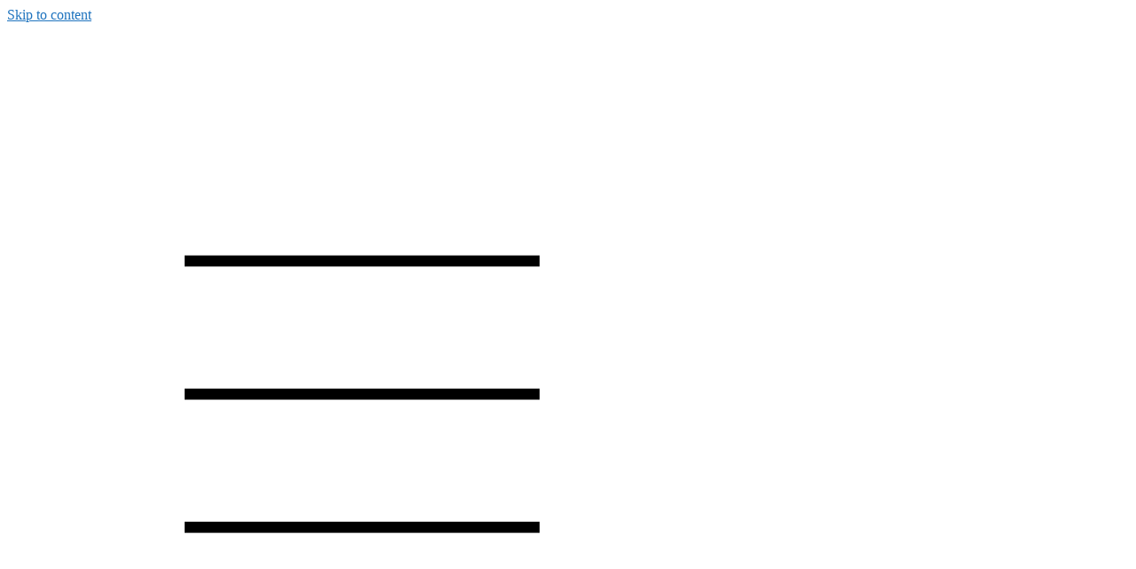

--- FILE ---
content_type: text/html; charset=UTF-8
request_url: https://businessobserver.pk/tag/fauji-fertilizer-company-limited/
body_size: 14595
content:
<!DOCTYPE html>
<html lang="en-US">
<head>
	<meta charset="UTF-8">
	<title>Fauji Fertilizer Company Limited &#8211; Business Observer</title>
<meta name='robots' content='max-image-preview:large' />
	<style>img:is([sizes="auto" i], [sizes^="auto," i]) { contain-intrinsic-size: 3000px 1500px }</style>
	<meta name="viewport" content="width=device-width, initial-scale=1"><link rel="alternate" type="application/rss+xml" title="Business Observer &raquo; Feed" href="https://businessobserver.pk/feed/" />
<link rel="alternate" type="application/rss+xml" title="Business Observer &raquo; Comments Feed" href="https://businessobserver.pk/comments/feed/" />
<link rel="alternate" type="application/rss+xml" title="Business Observer &raquo; Fauji Fertilizer Company Limited Tag Feed" href="https://businessobserver.pk/tag/fauji-fertilizer-company-limited/feed/" />
<script>
window._wpemojiSettings = {"baseUrl":"https:\/\/s.w.org\/images\/core\/emoji\/16.0.1\/72x72\/","ext":".png","svgUrl":"https:\/\/s.w.org\/images\/core\/emoji\/16.0.1\/svg\/","svgExt":".svg","source":{"concatemoji":"https:\/\/businessobserver.pk\/wp-includes\/js\/wp-emoji-release.min.js?ver=6.8.3"}};
/*! This file is auto-generated */
!function(s,n){var o,i,e;function c(e){try{var t={supportTests:e,timestamp:(new Date).valueOf()};sessionStorage.setItem(o,JSON.stringify(t))}catch(e){}}function p(e,t,n){e.clearRect(0,0,e.canvas.width,e.canvas.height),e.fillText(t,0,0);var t=new Uint32Array(e.getImageData(0,0,e.canvas.width,e.canvas.height).data),a=(e.clearRect(0,0,e.canvas.width,e.canvas.height),e.fillText(n,0,0),new Uint32Array(e.getImageData(0,0,e.canvas.width,e.canvas.height).data));return t.every(function(e,t){return e===a[t]})}function u(e,t){e.clearRect(0,0,e.canvas.width,e.canvas.height),e.fillText(t,0,0);for(var n=e.getImageData(16,16,1,1),a=0;a<n.data.length;a++)if(0!==n.data[a])return!1;return!0}function f(e,t,n,a){switch(t){case"flag":return n(e,"\ud83c\udff3\ufe0f\u200d\u26a7\ufe0f","\ud83c\udff3\ufe0f\u200b\u26a7\ufe0f")?!1:!n(e,"\ud83c\udde8\ud83c\uddf6","\ud83c\udde8\u200b\ud83c\uddf6")&&!n(e,"\ud83c\udff4\udb40\udc67\udb40\udc62\udb40\udc65\udb40\udc6e\udb40\udc67\udb40\udc7f","\ud83c\udff4\u200b\udb40\udc67\u200b\udb40\udc62\u200b\udb40\udc65\u200b\udb40\udc6e\u200b\udb40\udc67\u200b\udb40\udc7f");case"emoji":return!a(e,"\ud83e\udedf")}return!1}function g(e,t,n,a){var r="undefined"!=typeof WorkerGlobalScope&&self instanceof WorkerGlobalScope?new OffscreenCanvas(300,150):s.createElement("canvas"),o=r.getContext("2d",{willReadFrequently:!0}),i=(o.textBaseline="top",o.font="600 32px Arial",{});return e.forEach(function(e){i[e]=t(o,e,n,a)}),i}function t(e){var t=s.createElement("script");t.src=e,t.defer=!0,s.head.appendChild(t)}"undefined"!=typeof Promise&&(o="wpEmojiSettingsSupports",i=["flag","emoji"],n.supports={everything:!0,everythingExceptFlag:!0},e=new Promise(function(e){s.addEventListener("DOMContentLoaded",e,{once:!0})}),new Promise(function(t){var n=function(){try{var e=JSON.parse(sessionStorage.getItem(o));if("object"==typeof e&&"number"==typeof e.timestamp&&(new Date).valueOf()<e.timestamp+604800&&"object"==typeof e.supportTests)return e.supportTests}catch(e){}return null}();if(!n){if("undefined"!=typeof Worker&&"undefined"!=typeof OffscreenCanvas&&"undefined"!=typeof URL&&URL.createObjectURL&&"undefined"!=typeof Blob)try{var e="postMessage("+g.toString()+"("+[JSON.stringify(i),f.toString(),p.toString(),u.toString()].join(",")+"));",a=new Blob([e],{type:"text/javascript"}),r=new Worker(URL.createObjectURL(a),{name:"wpTestEmojiSupports"});return void(r.onmessage=function(e){c(n=e.data),r.terminate(),t(n)})}catch(e){}c(n=g(i,f,p,u))}t(n)}).then(function(e){for(var t in e)n.supports[t]=e[t],n.supports.everything=n.supports.everything&&n.supports[t],"flag"!==t&&(n.supports.everythingExceptFlag=n.supports.everythingExceptFlag&&n.supports[t]);n.supports.everythingExceptFlag=n.supports.everythingExceptFlag&&!n.supports.flag,n.DOMReady=!1,n.readyCallback=function(){n.DOMReady=!0}}).then(function(){return e}).then(function(){var e;n.supports.everything||(n.readyCallback(),(e=n.source||{}).concatemoji?t(e.concatemoji):e.wpemoji&&e.twemoji&&(t(e.twemoji),t(e.wpemoji)))}))}((window,document),window._wpemojiSettings);
</script>

<style id='wp-emoji-styles-inline-css'>

	img.wp-smiley, img.emoji {
		display: inline !important;
		border: none !important;
		box-shadow: none !important;
		height: 1em !important;
		width: 1em !important;
		margin: 0 0.07em !important;
		vertical-align: -0.1em !important;
		background: none !important;
		padding: 0 !important;
	}
</style>
<link rel='stylesheet' id='wp-block-library-css' href='https://businessobserver.pk/wp-includes/css/dist/block-library/style.min.css?ver=6.8.3' media='all' />
<style id='classic-theme-styles-inline-css'>
/*! This file is auto-generated */
.wp-block-button__link{color:#fff;background-color:#32373c;border-radius:9999px;box-shadow:none;text-decoration:none;padding:calc(.667em + 2px) calc(1.333em + 2px);font-size:1.125em}.wp-block-file__button{background:#32373c;color:#fff;text-decoration:none}
</style>
<style id='global-styles-inline-css'>
:root{--wp--preset--aspect-ratio--square: 1;--wp--preset--aspect-ratio--4-3: 4/3;--wp--preset--aspect-ratio--3-4: 3/4;--wp--preset--aspect-ratio--3-2: 3/2;--wp--preset--aspect-ratio--2-3: 2/3;--wp--preset--aspect-ratio--16-9: 16/9;--wp--preset--aspect-ratio--9-16: 9/16;--wp--preset--color--black: #000000;--wp--preset--color--cyan-bluish-gray: #abb8c3;--wp--preset--color--white: #ffffff;--wp--preset--color--pale-pink: #f78da7;--wp--preset--color--vivid-red: #cf2e2e;--wp--preset--color--luminous-vivid-orange: #ff6900;--wp--preset--color--luminous-vivid-amber: #fcb900;--wp--preset--color--light-green-cyan: #7bdcb5;--wp--preset--color--vivid-green-cyan: #00d084;--wp--preset--color--pale-cyan-blue: #8ed1fc;--wp--preset--color--vivid-cyan-blue: #0693e3;--wp--preset--color--vivid-purple: #9b51e0;--wp--preset--color--contrast: var(--contrast);--wp--preset--color--contrast-2: var(--contrast-2);--wp--preset--color--contrast-3: var(--contrast-3);--wp--preset--color--base: var(--base);--wp--preset--color--base-2: var(--base-2);--wp--preset--color--base-3: var(--base-3);--wp--preset--color--accent: var(--accent);--wp--preset--gradient--vivid-cyan-blue-to-vivid-purple: linear-gradient(135deg,rgba(6,147,227,1) 0%,rgb(155,81,224) 100%);--wp--preset--gradient--light-green-cyan-to-vivid-green-cyan: linear-gradient(135deg,rgb(122,220,180) 0%,rgb(0,208,130) 100%);--wp--preset--gradient--luminous-vivid-amber-to-luminous-vivid-orange: linear-gradient(135deg,rgba(252,185,0,1) 0%,rgba(255,105,0,1) 100%);--wp--preset--gradient--luminous-vivid-orange-to-vivid-red: linear-gradient(135deg,rgba(255,105,0,1) 0%,rgb(207,46,46) 100%);--wp--preset--gradient--very-light-gray-to-cyan-bluish-gray: linear-gradient(135deg,rgb(238,238,238) 0%,rgb(169,184,195) 100%);--wp--preset--gradient--cool-to-warm-spectrum: linear-gradient(135deg,rgb(74,234,220) 0%,rgb(151,120,209) 20%,rgb(207,42,186) 40%,rgb(238,44,130) 60%,rgb(251,105,98) 80%,rgb(254,248,76) 100%);--wp--preset--gradient--blush-light-purple: linear-gradient(135deg,rgb(255,206,236) 0%,rgb(152,150,240) 100%);--wp--preset--gradient--blush-bordeaux: linear-gradient(135deg,rgb(254,205,165) 0%,rgb(254,45,45) 50%,rgb(107,0,62) 100%);--wp--preset--gradient--luminous-dusk: linear-gradient(135deg,rgb(255,203,112) 0%,rgb(199,81,192) 50%,rgb(65,88,208) 100%);--wp--preset--gradient--pale-ocean: linear-gradient(135deg,rgb(255,245,203) 0%,rgb(182,227,212) 50%,rgb(51,167,181) 100%);--wp--preset--gradient--electric-grass: linear-gradient(135deg,rgb(202,248,128) 0%,rgb(113,206,126) 100%);--wp--preset--gradient--midnight: linear-gradient(135deg,rgb(2,3,129) 0%,rgb(40,116,252) 100%);--wp--preset--font-size--small: 13px;--wp--preset--font-size--medium: 20px;--wp--preset--font-size--large: 36px;--wp--preset--font-size--x-large: 42px;--wp--preset--spacing--20: 0.44rem;--wp--preset--spacing--30: 0.67rem;--wp--preset--spacing--40: 1rem;--wp--preset--spacing--50: 1.5rem;--wp--preset--spacing--60: 2.25rem;--wp--preset--spacing--70: 3.38rem;--wp--preset--spacing--80: 5.06rem;--wp--preset--shadow--natural: 6px 6px 9px rgba(0, 0, 0, 0.2);--wp--preset--shadow--deep: 12px 12px 50px rgba(0, 0, 0, 0.4);--wp--preset--shadow--sharp: 6px 6px 0px rgba(0, 0, 0, 0.2);--wp--preset--shadow--outlined: 6px 6px 0px -3px rgba(255, 255, 255, 1), 6px 6px rgba(0, 0, 0, 1);--wp--preset--shadow--crisp: 6px 6px 0px rgba(0, 0, 0, 1);}:where(.is-layout-flex){gap: 0.5em;}:where(.is-layout-grid){gap: 0.5em;}body .is-layout-flex{display: flex;}.is-layout-flex{flex-wrap: wrap;align-items: center;}.is-layout-flex > :is(*, div){margin: 0;}body .is-layout-grid{display: grid;}.is-layout-grid > :is(*, div){margin: 0;}:where(.wp-block-columns.is-layout-flex){gap: 2em;}:where(.wp-block-columns.is-layout-grid){gap: 2em;}:where(.wp-block-post-template.is-layout-flex){gap: 1.25em;}:where(.wp-block-post-template.is-layout-grid){gap: 1.25em;}.has-black-color{color: var(--wp--preset--color--black) !important;}.has-cyan-bluish-gray-color{color: var(--wp--preset--color--cyan-bluish-gray) !important;}.has-white-color{color: var(--wp--preset--color--white) !important;}.has-pale-pink-color{color: var(--wp--preset--color--pale-pink) !important;}.has-vivid-red-color{color: var(--wp--preset--color--vivid-red) !important;}.has-luminous-vivid-orange-color{color: var(--wp--preset--color--luminous-vivid-orange) !important;}.has-luminous-vivid-amber-color{color: var(--wp--preset--color--luminous-vivid-amber) !important;}.has-light-green-cyan-color{color: var(--wp--preset--color--light-green-cyan) !important;}.has-vivid-green-cyan-color{color: var(--wp--preset--color--vivid-green-cyan) !important;}.has-pale-cyan-blue-color{color: var(--wp--preset--color--pale-cyan-blue) !important;}.has-vivid-cyan-blue-color{color: var(--wp--preset--color--vivid-cyan-blue) !important;}.has-vivid-purple-color{color: var(--wp--preset--color--vivid-purple) !important;}.has-black-background-color{background-color: var(--wp--preset--color--black) !important;}.has-cyan-bluish-gray-background-color{background-color: var(--wp--preset--color--cyan-bluish-gray) !important;}.has-white-background-color{background-color: var(--wp--preset--color--white) !important;}.has-pale-pink-background-color{background-color: var(--wp--preset--color--pale-pink) !important;}.has-vivid-red-background-color{background-color: var(--wp--preset--color--vivid-red) !important;}.has-luminous-vivid-orange-background-color{background-color: var(--wp--preset--color--luminous-vivid-orange) !important;}.has-luminous-vivid-amber-background-color{background-color: var(--wp--preset--color--luminous-vivid-amber) !important;}.has-light-green-cyan-background-color{background-color: var(--wp--preset--color--light-green-cyan) !important;}.has-vivid-green-cyan-background-color{background-color: var(--wp--preset--color--vivid-green-cyan) !important;}.has-pale-cyan-blue-background-color{background-color: var(--wp--preset--color--pale-cyan-blue) !important;}.has-vivid-cyan-blue-background-color{background-color: var(--wp--preset--color--vivid-cyan-blue) !important;}.has-vivid-purple-background-color{background-color: var(--wp--preset--color--vivid-purple) !important;}.has-black-border-color{border-color: var(--wp--preset--color--black) !important;}.has-cyan-bluish-gray-border-color{border-color: var(--wp--preset--color--cyan-bluish-gray) !important;}.has-white-border-color{border-color: var(--wp--preset--color--white) !important;}.has-pale-pink-border-color{border-color: var(--wp--preset--color--pale-pink) !important;}.has-vivid-red-border-color{border-color: var(--wp--preset--color--vivid-red) !important;}.has-luminous-vivid-orange-border-color{border-color: var(--wp--preset--color--luminous-vivid-orange) !important;}.has-luminous-vivid-amber-border-color{border-color: var(--wp--preset--color--luminous-vivid-amber) !important;}.has-light-green-cyan-border-color{border-color: var(--wp--preset--color--light-green-cyan) !important;}.has-vivid-green-cyan-border-color{border-color: var(--wp--preset--color--vivid-green-cyan) !important;}.has-pale-cyan-blue-border-color{border-color: var(--wp--preset--color--pale-cyan-blue) !important;}.has-vivid-cyan-blue-border-color{border-color: var(--wp--preset--color--vivid-cyan-blue) !important;}.has-vivid-purple-border-color{border-color: var(--wp--preset--color--vivid-purple) !important;}.has-vivid-cyan-blue-to-vivid-purple-gradient-background{background: var(--wp--preset--gradient--vivid-cyan-blue-to-vivid-purple) !important;}.has-light-green-cyan-to-vivid-green-cyan-gradient-background{background: var(--wp--preset--gradient--light-green-cyan-to-vivid-green-cyan) !important;}.has-luminous-vivid-amber-to-luminous-vivid-orange-gradient-background{background: var(--wp--preset--gradient--luminous-vivid-amber-to-luminous-vivid-orange) !important;}.has-luminous-vivid-orange-to-vivid-red-gradient-background{background: var(--wp--preset--gradient--luminous-vivid-orange-to-vivid-red) !important;}.has-very-light-gray-to-cyan-bluish-gray-gradient-background{background: var(--wp--preset--gradient--very-light-gray-to-cyan-bluish-gray) !important;}.has-cool-to-warm-spectrum-gradient-background{background: var(--wp--preset--gradient--cool-to-warm-spectrum) !important;}.has-blush-light-purple-gradient-background{background: var(--wp--preset--gradient--blush-light-purple) !important;}.has-blush-bordeaux-gradient-background{background: var(--wp--preset--gradient--blush-bordeaux) !important;}.has-luminous-dusk-gradient-background{background: var(--wp--preset--gradient--luminous-dusk) !important;}.has-pale-ocean-gradient-background{background: var(--wp--preset--gradient--pale-ocean) !important;}.has-electric-grass-gradient-background{background: var(--wp--preset--gradient--electric-grass) !important;}.has-midnight-gradient-background{background: var(--wp--preset--gradient--midnight) !important;}.has-small-font-size{font-size: var(--wp--preset--font-size--small) !important;}.has-medium-font-size{font-size: var(--wp--preset--font-size--medium) !important;}.has-large-font-size{font-size: var(--wp--preset--font-size--large) !important;}.has-x-large-font-size{font-size: var(--wp--preset--font-size--x-large) !important;}
:where(.wp-block-post-template.is-layout-flex){gap: 1.25em;}:where(.wp-block-post-template.is-layout-grid){gap: 1.25em;}
:where(.wp-block-columns.is-layout-flex){gap: 2em;}:where(.wp-block-columns.is-layout-grid){gap: 2em;}
:root :where(.wp-block-pullquote){font-size: 1.5em;line-height: 1.6;}
</style>
<link rel='stylesheet' id='contact-form-7-css' href='https://businessobserver.pk/wp-content/plugins/contact-form-7/includes/css/styles.css?ver=6.1.3' media='all' />
<link rel='stylesheet' id='generate-widget-areas-css' href='https://businessobserver.pk/wp-content/themes/generatepress/assets/css/components/widget-areas.min.css?ver=3.6.0' media='all' />
<link rel='stylesheet' id='generate-style-css' href='https://businessobserver.pk/wp-content/themes/generatepress/assets/css/main.min.css?ver=3.6.0' media='all' />
<style id='generate-style-inline-css'>
body{background-color:var(--base-3);color:var(--contrast);}a{color:var(--accent);}a{text-decoration:underline;}.entry-title a, .site-branding a, a.button, .wp-block-button__link, .main-navigation a{text-decoration:none;}a:hover, a:focus, a:active{color:var(--contrast);}.wp-block-group__inner-container{max-width:1200px;margin-left:auto;margin-right:auto;}:root{--contrast:#222222;--contrast-2:#575760;--contrast-3:#b2b2be;--base:#f0f0f0;--base-2:#f7f8f9;--base-3:#ffffff;--accent:#1e73be;}:root .has-contrast-color{color:var(--contrast);}:root .has-contrast-background-color{background-color:var(--contrast);}:root .has-contrast-2-color{color:var(--contrast-2);}:root .has-contrast-2-background-color{background-color:var(--contrast-2);}:root .has-contrast-3-color{color:var(--contrast-3);}:root .has-contrast-3-background-color{background-color:var(--contrast-3);}:root .has-base-color{color:var(--base);}:root .has-base-background-color{background-color:var(--base);}:root .has-base-2-color{color:var(--base-2);}:root .has-base-2-background-color{background-color:var(--base-2);}:root .has-base-3-color{color:var(--base-3);}:root .has-base-3-background-color{background-color:var(--base-3);}:root .has-accent-color{color:var(--accent);}:root .has-accent-background-color{background-color:var(--accent);}.top-bar{background-color:#636363;color:#ffffff;}.top-bar a{color:#ffffff;}.top-bar a:hover{color:#303030;}.site-header{background-color:var(--base-3);}.main-title a,.main-title a:hover{color:var(--contrast);}.site-description{color:var(--contrast-2);}.mobile-menu-control-wrapper .menu-toggle,.mobile-menu-control-wrapper .menu-toggle:hover,.mobile-menu-control-wrapper .menu-toggle:focus,.has-inline-mobile-toggle #site-navigation.toggled{background-color:rgba(0, 0, 0, 0.02);}.main-navigation,.main-navigation ul ul{background-color:var(--base-3);}.main-navigation .main-nav ul li a, .main-navigation .menu-toggle, .main-navigation .menu-bar-items{color:var(--contrast);}.main-navigation .main-nav ul li:not([class*="current-menu-"]):hover > a, .main-navigation .main-nav ul li:not([class*="current-menu-"]):focus > a, .main-navigation .main-nav ul li.sfHover:not([class*="current-menu-"]) > a, .main-navigation .menu-bar-item:hover > a, .main-navigation .menu-bar-item.sfHover > a{color:var(--accent);}button.menu-toggle:hover,button.menu-toggle:focus{color:var(--contrast);}.main-navigation .main-nav ul li[class*="current-menu-"] > a{color:var(--accent);}.navigation-search input[type="search"],.navigation-search input[type="search"]:active, .navigation-search input[type="search"]:focus, .main-navigation .main-nav ul li.search-item.active > a, .main-navigation .menu-bar-items .search-item.active > a{color:var(--accent);}.main-navigation ul ul{background-color:var(--base);}.separate-containers .inside-article, .separate-containers .comments-area, .separate-containers .page-header, .one-container .container, .separate-containers .paging-navigation, .inside-page-header{background-color:var(--base-3);}.entry-title a{color:var(--contrast);}.entry-title a:hover{color:var(--contrast-2);}.entry-meta{color:var(--contrast-2);}.sidebar .widget{background-color:var(--base-3);}.footer-widgets{background-color:var(--base-3);}.site-info{background-color:var(--base-3);}input[type="text"],input[type="email"],input[type="url"],input[type="password"],input[type="search"],input[type="tel"],input[type="number"],textarea,select{color:var(--contrast);background-color:var(--base-2);border-color:var(--base);}input[type="text"]:focus,input[type="email"]:focus,input[type="url"]:focus,input[type="password"]:focus,input[type="search"]:focus,input[type="tel"]:focus,input[type="number"]:focus,textarea:focus,select:focus{color:var(--contrast);background-color:var(--base-2);border-color:var(--contrast-3);}button,html input[type="button"],input[type="reset"],input[type="submit"],a.button,a.wp-block-button__link:not(.has-background){color:#ffffff;background-color:#55555e;}button:hover,html input[type="button"]:hover,input[type="reset"]:hover,input[type="submit"]:hover,a.button:hover,button:focus,html input[type="button"]:focus,input[type="reset"]:focus,input[type="submit"]:focus,a.button:focus,a.wp-block-button__link:not(.has-background):active,a.wp-block-button__link:not(.has-background):focus,a.wp-block-button__link:not(.has-background):hover{color:#ffffff;background-color:#3f4047;}a.generate-back-to-top{background-color:rgba( 0,0,0,0.4 );color:#ffffff;}a.generate-back-to-top:hover,a.generate-back-to-top:focus{background-color:rgba( 0,0,0,0.6 );color:#ffffff;}:root{--gp-search-modal-bg-color:var(--base-3);--gp-search-modal-text-color:var(--contrast);--gp-search-modal-overlay-bg-color:rgba(0,0,0,0.2);}@media (max-width:768px){.main-navigation .menu-bar-item:hover > a, .main-navigation .menu-bar-item.sfHover > a{background:none;color:var(--contrast);}}.nav-below-header .main-navigation .inside-navigation.grid-container, .nav-above-header .main-navigation .inside-navigation.grid-container{padding:0px 20px 0px 20px;}.site-main .wp-block-group__inner-container{padding:40px;}.separate-containers .paging-navigation{padding-top:20px;padding-bottom:20px;}.entry-content .alignwide, body:not(.no-sidebar) .entry-content .alignfull{margin-left:-40px;width:calc(100% + 80px);max-width:calc(100% + 80px);}.rtl .menu-item-has-children .dropdown-menu-toggle{padding-left:20px;}.rtl .main-navigation .main-nav ul li.menu-item-has-children > a{padding-right:20px;}@media (max-width:768px){.separate-containers .inside-article, .separate-containers .comments-area, .separate-containers .page-header, .separate-containers .paging-navigation, .one-container .site-content, .inside-page-header{padding:30px;}.site-main .wp-block-group__inner-container{padding:30px;}.inside-top-bar{padding-right:30px;padding-left:30px;}.inside-header{padding-right:30px;padding-left:30px;}.widget-area .widget{padding-top:30px;padding-right:30px;padding-bottom:30px;padding-left:30px;}.footer-widgets-container{padding-top:30px;padding-right:30px;padding-bottom:30px;padding-left:30px;}.inside-site-info{padding-right:30px;padding-left:30px;}.entry-content .alignwide, body:not(.no-sidebar) .entry-content .alignfull{margin-left:-30px;width:calc(100% + 60px);max-width:calc(100% + 60px);}.one-container .site-main .paging-navigation{margin-bottom:20px;}}/* End cached CSS */.is-right-sidebar{width:30%;}.is-left-sidebar{width:30%;}.site-content .content-area{width:70%;}@media (max-width:768px){.main-navigation .menu-toggle,.sidebar-nav-mobile:not(#sticky-placeholder){display:block;}.main-navigation ul,.gen-sidebar-nav,.main-navigation:not(.slideout-navigation):not(.toggled) .main-nav > ul,.has-inline-mobile-toggle #site-navigation .inside-navigation > *:not(.navigation-search):not(.main-nav){display:none;}.nav-align-right .inside-navigation,.nav-align-center .inside-navigation{justify-content:space-between;}.has-inline-mobile-toggle .mobile-menu-control-wrapper{display:flex;flex-wrap:wrap;}.has-inline-mobile-toggle .inside-header{flex-direction:row;text-align:left;flex-wrap:wrap;}.has-inline-mobile-toggle .header-widget,.has-inline-mobile-toggle #site-navigation{flex-basis:100%;}.nav-float-left .has-inline-mobile-toggle #site-navigation{order:10;}}
.elementor-template-full-width .site-content{display:block;}
</style>
<link rel='stylesheet' id='elementor-frontend-css' href='https://businessobserver.pk/wp-content/plugins/elementor/assets/css/frontend.min.css?ver=3.30.3' media='all' />
<link rel='stylesheet' id='widget-image-css' href='https://businessobserver.pk/wp-content/plugins/elementor/assets/css/widget-image.min.css?ver=3.30.3' media='all' />
<link rel='stylesheet' id='widget-icon-list-css' href='https://businessobserver.pk/wp-content/plugins/elementor/assets/css/widget-icon-list.min.css?ver=3.30.3' media='all' />
<link rel='stylesheet' id='widget-heading-css' href='https://businessobserver.pk/wp-content/plugins/elementor/assets/css/widget-heading.min.css?ver=3.30.3' media='all' />
<link rel='stylesheet' id='widget-search-form-css' href='https://businessobserver.pk/wp-content/plugins/elementor-pro/assets/css/widget-search-form.min.css?ver=3.25.2' media='all' />
<link rel='stylesheet' id='e-animation-slideInLeft-css' href='https://businessobserver.pk/wp-content/plugins/elementor/assets/lib/animations/styles/slideInLeft.min.css?ver=3.30.3' media='all' />
<link rel='stylesheet' id='widget-nav-menu-css' href='https://businessobserver.pk/wp-content/plugins/elementor-pro/assets/css/widget-nav-menu.min.css?ver=3.25.2' media='all' />
<link rel='stylesheet' id='widget-posts-css' href='https://businessobserver.pk/wp-content/plugins/elementor-pro/assets/css/widget-posts.min.css?ver=3.25.2' media='all' />
<link rel='stylesheet' id='elementor-post-230422-css' href='https://businessobserver.pk/wp-content/uploads/elementor/css/post-230422.css?ver=1753785659' media='all' />
<link rel='stylesheet' id='e-popup-style-css' href='https://businessobserver.pk/wp-content/plugins/elementor-pro/assets/css/conditionals/popup.min.css?ver=3.25.2' media='all' />
<link rel='stylesheet' id='elementor-post-230570-css' href='https://businessobserver.pk/wp-content/uploads/elementor/css/post-230570.css?ver=1753785659' media='all' />
<link rel='stylesheet' id='elementor-post-230423-css' href='https://businessobserver.pk/wp-content/uploads/elementor/css/post-230423.css?ver=1753785659' media='all' />
<link rel='stylesheet' id='elementor-post-230438-css' href='https://businessobserver.pk/wp-content/uploads/elementor/css/post-230438.css?ver=1753785659' media='all' />
<link rel='stylesheet' id='elementor-post-230575-css' href='https://businessobserver.pk/wp-content/uploads/elementor/css/post-230575.css?ver=1753785660' media='all' />
<link rel='stylesheet' id='elementor-gf-local-roboto-css' href='https://businessobserver.pk/wp-content/uploads/elementor/google-fonts/css/roboto.css?ver=1750998279' media='all' />
<link rel='stylesheet' id='elementor-gf-local-robotoslab-css' href='https://businessobserver.pk/wp-content/uploads/elementor/google-fonts/css/robotoslab.css?ver=1750998303' media='all' />
<script src="https://businessobserver.pk/wp-includes/js/jquery/jquery.min.js?ver=3.7.1" id="jquery-core-js"></script>
<script src="https://businessobserver.pk/wp-includes/js/jquery/jquery-migrate.min.js?ver=3.4.1" id="jquery-migrate-js"></script>
<link rel="https://api.w.org/" href="https://businessobserver.pk/wp-json/" /><link rel="alternate" title="JSON" type="application/json" href="https://businessobserver.pk/wp-json/wp/v2/tags/116" /><link rel="EditURI" type="application/rsd+xml" title="RSD" href="https://businessobserver.pk/xmlrpc.php?rsd" />
<meta name="generator" content="WordPress 6.8.3" />
<meta name="generator" content="Elementor 3.30.3; features: e_font_icon_svg, additional_custom_breakpoints; settings: css_print_method-external, google_font-enabled, font_display-swap">
			<style>
				.e-con.e-parent:nth-of-type(n+4):not(.e-lazyloaded):not(.e-no-lazyload),
				.e-con.e-parent:nth-of-type(n+4):not(.e-lazyloaded):not(.e-no-lazyload) * {
					background-image: none !important;
				}
				@media screen and (max-height: 1024px) {
					.e-con.e-parent:nth-of-type(n+3):not(.e-lazyloaded):not(.e-no-lazyload),
					.e-con.e-parent:nth-of-type(n+3):not(.e-lazyloaded):not(.e-no-lazyload) * {
						background-image: none !important;
					}
				}
				@media screen and (max-height: 640px) {
					.e-con.e-parent:nth-of-type(n+2):not(.e-lazyloaded):not(.e-no-lazyload),
					.e-con.e-parent:nth-of-type(n+2):not(.e-lazyloaded):not(.e-no-lazyload) * {
						background-image: none !important;
					}
				}
			</style>
			<link rel="icon" href="https://businessobserver.pk/wp-content/uploads/2013/06/cropped-B_B1-1-32x32.png" sizes="32x32" />
<link rel="icon" href="https://businessobserver.pk/wp-content/uploads/2013/06/cropped-B_B1-1-192x192.png" sizes="192x192" />
<link rel="apple-touch-icon" href="https://businessobserver.pk/wp-content/uploads/2013/06/cropped-B_B1-1-180x180.png" />
<meta name="msapplication-TileImage" content="https://businessobserver.pk/wp-content/uploads/2013/06/cropped-B_B1-1-270x270.png" />
		<style id="wp-custom-css">
			.elementor-230453 .elementor-element.elementor-element-629855d .elementor-post__title a{display:inline;line-height:76px;background-color:black;box-shadow: 0 0 0 16px #000;}.h2{margin-top:30px;font-size:20px;font-family:museo sans;font-weight:800!important;margin-bottom:10px;}td{background-color:white;padding:12px;font-family:museo sans;}input[type="submit"]{background-color:#81fdc5;color:#0c0c0c;font-family:museo sans;font-size:13px;font-weight:600;}.elementor-230584 .elementor-element.elementor-element-8eb842f span.post-navigation__prev--label, .elementor-230584 .elementor-element.elementor-element-8eb842f span.post-navigation__next--label{background-color:#81fdc5;margin-bottom:10px;line-height:20px;padding:10pxbackground-color:#81fdc5;margin-bottom:10px;line-height:20px;padding:10px}		</style>
		</head>

<body class="archive tag tag-fauji-fertilizer-company-limited tag-116 wp-custom-logo wp-embed-responsive wp-theme-generatepress right-sidebar nav-float-right separate-containers header-aligned-left dropdown-hover elementor-default elementor-template-full-width elementor-kit-230422 elementor-page-230575 full-width-content" itemtype="https://schema.org/Blog" itemscope>
	<a class="screen-reader-text skip-link" href="#content" title="Skip to content">Skip to content</a>		<div data-elementor-type="header" data-elementor-id="230423" class="elementor elementor-230423 elementor-location-header" data-elementor-post-type="elementor_library">
					<section class="elementor-section elementor-top-section elementor-element elementor-element-ce0ba64 elementor-hidden-mobile elementor-section-boxed elementor-section-height-default elementor-section-height-default" data-id="ce0ba64" data-element_type="section" data-settings="{&quot;background_background&quot;:&quot;classic&quot;}">
						<div class="elementor-container elementor-column-gap-default">
					<div class="elementor-column elementor-col-100 elementor-top-column elementor-element elementor-element-362abf1" data-id="362abf1" data-element_type="column">
			<div class="elementor-widget-wrap elementor-element-populated">
						<div class="elementor-element elementor-element-34d535f elementor-widget elementor-widget-theme-site-logo elementor-widget-image" data-id="34d535f" data-element_type="widget" data-widget_type="theme-site-logo.default">
				<div class="elementor-widget-container">
											<a href="https://businessobserver.pk">
			<img fetchpriority="high" width="850" height="282" src="https://businessobserver.pk/wp-content/uploads/2023/12/cropped-cropped-B_B-1.png" class="attachment-full size-full wp-image-255306" alt="" srcset="https://businessobserver.pk/wp-content/uploads/2023/12/cropped-cropped-B_B-1.png 850w, https://businessobserver.pk/wp-content/uploads/2023/12/cropped-cropped-B_B-1-768x255.png 768w" sizes="(max-width: 850px) 100vw, 850px" />				</a>
											</div>
				</div>
					</div>
		</div>
					</div>
		</section>
				<section class="elementor-section elementor-top-section elementor-element elementor-element-01a6fce elementor-hidden-mobile elementor-section-boxed elementor-section-height-default elementor-section-height-default" data-id="01a6fce" data-element_type="section" data-settings="{&quot;background_background&quot;:&quot;classic&quot;}">
						<div class="elementor-container elementor-column-gap-default">
					<div class="elementor-column elementor-col-33 elementor-top-column elementor-element elementor-element-eefce83" data-id="eefce83" data-element_type="column">
			<div class="elementor-widget-wrap elementor-element-populated">
						<div class="elementor-element elementor-element-55f0930 elementor-view-default elementor-widget elementor-widget-icon" data-id="55f0930" data-element_type="widget" data-widget_type="icon.default">
				<div class="elementor-widget-container">
							<div class="elementor-icon-wrapper">
			<a class="elementor-icon" href="#elementor-action%3Aaction%3Dpopup%3Aopen%26settings%3DeyJpZCI6IjIzMDU3MCIsInRvZ2dsZSI6ZmFsc2V9">
			<svg xmlns="http://www.w3.org/2000/svg" width="800px" height="800px" viewBox="0 0 64 64" fill="none" stroke="#000000"><line x1="16" y1="32" x2="48" y2="32"></line><line x1="16" y1="20" x2="48" y2="20"></line><line x1="16" y1="44" x2="48" y2="44"></line></svg>			</a>
		</div>
						</div>
				</div>
					</div>
		</div>
				<div class="elementor-column elementor-col-33 elementor-top-column elementor-element elementor-element-1490ee2" data-id="1490ee2" data-element_type="column">
			<div class="elementor-widget-wrap elementor-element-populated">
						<div class="elementor-element elementor-element-8abb55a elementor-nav-menu__align-center elementor-nav-menu--dropdown-none elementor-widget elementor-widget-nav-menu" data-id="8abb55a" data-element_type="widget" data-settings="{&quot;layout&quot;:&quot;horizontal&quot;,&quot;submenu_icon&quot;:{&quot;value&quot;:&quot;&lt;svg class=\&quot;e-font-icon-svg e-fas-caret-down\&quot; viewBox=\&quot;0 0 320 512\&quot; xmlns=\&quot;http:\/\/www.w3.org\/2000\/svg\&quot;&gt;&lt;path d=\&quot;M31.3 192h257.3c17.8 0 26.7 21.5 14.1 34.1L174.1 354.8c-7.8 7.8-20.5 7.8-28.3 0L17.2 226.1C4.6 213.5 13.5 192 31.3 192z\&quot;&gt;&lt;\/path&gt;&lt;\/svg&gt;&quot;,&quot;library&quot;:&quot;fa-solid&quot;}}" data-widget_type="nav-menu.default">
				<div class="elementor-widget-container">
								<nav aria-label="Menu" class="elementor-nav-menu--main elementor-nav-menu__container elementor-nav-menu--layout-horizontal e--pointer-underline e--animation-slide">
				<ul id="menu-1-8abb55a" class="elementor-nav-menu"><li class="menu-item menu-item-type-taxonomy menu-item-object-category menu-item-212526"><a href="https://businessobserver.pk/category/general/" class="elementor-item">General</a></li>
<li class="menu-item menu-item-type-taxonomy menu-item-object-category menu-item-212529"><a href="https://businessobserver.pk/category/industry/" class="elementor-item">Industry</a></li>
<li class="menu-item menu-item-type-taxonomy menu-item-object-category menu-item-226999"><a href="https://businessobserver.pk/category/government-politics/" class="elementor-item">Government &amp; Politics</a></li>
<li class="menu-item menu-item-type-taxonomy menu-item-object-category menu-item-212530"><a href="https://businessobserver.pk/category/technology/" class="elementor-item">Technology</a></li>
<li class="menu-item menu-item-type-taxonomy menu-item-object-category menu-item-233920"><a href="https://businessobserver.pk/category/medical/" class="elementor-item">Medical</a></li>
<li class="menu-item menu-item-type-taxonomy menu-item-object-category menu-item-233918"><a href="https://businessobserver.pk/category/entertainment/" class="elementor-item">Entertainment</a></li>
<li class="menu-item menu-item-type-taxonomy menu-item-object-category menu-item-233921"><a href="https://businessobserver.pk/category/sports/" class="elementor-item">Sports</a></li>
<li class="menu-item menu-item-type-taxonomy menu-item-object-category menu-item-has-children menu-item-212531"><a href="https://businessobserver.pk/category/press-release/" class="elementor-item">Press Releases</a>
<ul class="sub-menu elementor-nav-menu--dropdown">
	<li class="menu-item menu-item-type-taxonomy menu-item-object-category menu-item-259810"><a href="https://businessobserver.pk/category/urdu/" class="elementor-sub-item">Urdu</a></li>
</ul>
</li>
</ul>			</nav>
						<nav class="elementor-nav-menu--dropdown elementor-nav-menu__container" aria-hidden="true">
				<ul id="menu-2-8abb55a" class="elementor-nav-menu"><li class="menu-item menu-item-type-taxonomy menu-item-object-category menu-item-212526"><a href="https://businessobserver.pk/category/general/" class="elementor-item" tabindex="-1">General</a></li>
<li class="menu-item menu-item-type-taxonomy menu-item-object-category menu-item-212529"><a href="https://businessobserver.pk/category/industry/" class="elementor-item" tabindex="-1">Industry</a></li>
<li class="menu-item menu-item-type-taxonomy menu-item-object-category menu-item-226999"><a href="https://businessobserver.pk/category/government-politics/" class="elementor-item" tabindex="-1">Government &amp; Politics</a></li>
<li class="menu-item menu-item-type-taxonomy menu-item-object-category menu-item-212530"><a href="https://businessobserver.pk/category/technology/" class="elementor-item" tabindex="-1">Technology</a></li>
<li class="menu-item menu-item-type-taxonomy menu-item-object-category menu-item-233920"><a href="https://businessobserver.pk/category/medical/" class="elementor-item" tabindex="-1">Medical</a></li>
<li class="menu-item menu-item-type-taxonomy menu-item-object-category menu-item-233918"><a href="https://businessobserver.pk/category/entertainment/" class="elementor-item" tabindex="-1">Entertainment</a></li>
<li class="menu-item menu-item-type-taxonomy menu-item-object-category menu-item-233921"><a href="https://businessobserver.pk/category/sports/" class="elementor-item" tabindex="-1">Sports</a></li>
<li class="menu-item menu-item-type-taxonomy menu-item-object-category menu-item-has-children menu-item-212531"><a href="https://businessobserver.pk/category/press-release/" class="elementor-item" tabindex="-1">Press Releases</a>
<ul class="sub-menu elementor-nav-menu--dropdown">
	<li class="menu-item menu-item-type-taxonomy menu-item-object-category menu-item-259810"><a href="https://businessobserver.pk/category/urdu/" class="elementor-sub-item" tabindex="-1">Urdu</a></li>
</ul>
</li>
</ul>			</nav>
						</div>
				</div>
					</div>
		</div>
				<div class="elementor-column elementor-col-33 elementor-top-column elementor-element elementor-element-ec05c12" data-id="ec05c12" data-element_type="column">
			<div class="elementor-widget-wrap elementor-element-populated">
						<div class="elementor-element elementor-element-5c5cfae elementor-search-form--skin-full_screen elementor-widget elementor-widget-search-form" data-id="5c5cfae" data-element_type="widget" data-settings="{&quot;skin&quot;:&quot;full_screen&quot;}" data-widget_type="search-form.default">
				<div class="elementor-widget-container">
							<search role="search">
			<form class="elementor-search-form" action="https://businessobserver.pk" method="get">
												<div class="elementor-search-form__toggle" tabindex="0" role="button">
					<div class="e-font-icon-svg-container"><svg aria-hidden="true" class="e-font-icon-svg e-fas-search" viewBox="0 0 512 512" xmlns="http://www.w3.org/2000/svg"><path d="M505 442.7L405.3 343c-4.5-4.5-10.6-7-17-7H372c27.6-35.3 44-79.7 44-128C416 93.1 322.9 0 208 0S0 93.1 0 208s93.1 208 208 208c48.3 0 92.7-16.4 128-44v16.3c0 6.4 2.5 12.5 7 17l99.7 99.7c9.4 9.4 24.6 9.4 33.9 0l28.3-28.3c9.4-9.4 9.4-24.6.1-34zM208 336c-70.7 0-128-57.2-128-128 0-70.7 57.2-128 128-128 70.7 0 128 57.2 128 128 0 70.7-57.2 128-128 128z"></path></svg></div>					<span class="elementor-screen-only">Search</span>
				</div>
								<div class="elementor-search-form__container">
					<label class="elementor-screen-only" for="elementor-search-form-5c5cfae">Search</label>

					
					<input id="elementor-search-form-5c5cfae" placeholder="Type here to find" class="elementor-search-form__input" type="search" name="s" value="">
					
					
										<div class="dialog-lightbox-close-button dialog-close-button" role="button" tabindex="0">
						<svg aria-hidden="true" class="e-font-icon-svg e-eicon-close" viewBox="0 0 1000 1000" xmlns="http://www.w3.org/2000/svg"><path d="M742 167L500 408 258 167C246 154 233 150 217 150 196 150 179 158 167 167 154 179 150 196 150 212 150 229 154 242 171 254L408 500 167 742C138 771 138 800 167 829 196 858 225 858 254 829L496 587 738 829C750 842 767 846 783 846 800 846 817 842 829 829 842 817 846 804 846 783 846 767 842 750 829 737L588 500 833 258C863 229 863 200 833 171 804 137 775 137 742 167Z"></path></svg>						<span class="elementor-screen-only">Close this search box.</span>
					</div>
									</div>
			</form>
		</search>
						</div>
				</div>
					</div>
		</div>
					</div>
		</section>
				<section class="elementor-section elementor-top-section elementor-element elementor-element-a04ae2e elementor-hidden-desktop elementor-hidden-tablet elementor-section-boxed elementor-section-height-default elementor-section-height-default" data-id="a04ae2e" data-element_type="section" data-settings="{&quot;background_background&quot;:&quot;classic&quot;}">
						<div class="elementor-container elementor-column-gap-default">
					<div class="elementor-column elementor-col-33 elementor-top-column elementor-element elementor-element-08ea5a6" data-id="08ea5a6" data-element_type="column">
			<div class="elementor-widget-wrap elementor-element-populated">
						<div class="elementor-element elementor-element-649a3db elementor-view-default elementor-widget elementor-widget-icon" data-id="649a3db" data-element_type="widget" data-widget_type="icon.default">
				<div class="elementor-widget-container">
							<div class="elementor-icon-wrapper">
			<a class="elementor-icon" href="#elementor-action%3Aaction%3Dpopup%3Aopen%26settings%3DeyJpZCI6IjIzMDU3MCIsInRvZ2dsZSI6ZmFsc2V9">
			<svg xmlns="http://www.w3.org/2000/svg" width="800px" height="800px" viewBox="0 0 64 64" fill="none" stroke="#000000"><line x1="16" y1="32" x2="48" y2="32"></line><line x1="16" y1="20" x2="48" y2="20"></line><line x1="16" y1="44" x2="48" y2="44"></line></svg>			</a>
		</div>
						</div>
				</div>
					</div>
		</div>
				<div class="elementor-column elementor-col-33 elementor-top-column elementor-element elementor-element-4f84409" data-id="4f84409" data-element_type="column">
			<div class="elementor-widget-wrap elementor-element-populated">
						<div class="elementor-element elementor-element-17cf5d3 elementor-widget elementor-widget-theme-site-logo elementor-widget-image" data-id="17cf5d3" data-element_type="widget" data-widget_type="theme-site-logo.default">
				<div class="elementor-widget-container">
											<a href="https://businessobserver.pk">
			<img fetchpriority="high" width="850" height="282" src="https://businessobserver.pk/wp-content/uploads/2023/12/cropped-cropped-B_B-1.png" class="attachment-full size-full wp-image-255306" alt="" srcset="https://businessobserver.pk/wp-content/uploads/2023/12/cropped-cropped-B_B-1.png 850w, https://businessobserver.pk/wp-content/uploads/2023/12/cropped-cropped-B_B-1-768x255.png 768w" sizes="(max-width: 850px) 100vw, 850px" />				</a>
											</div>
				</div>
					</div>
		</div>
				<div class="elementor-column elementor-col-33 elementor-top-column elementor-element elementor-element-a803305" data-id="a803305" data-element_type="column">
			<div class="elementor-widget-wrap elementor-element-populated">
						<div class="elementor-element elementor-element-984ffac elementor-search-form--skin-full_screen elementor-widget elementor-widget-search-form" data-id="984ffac" data-element_type="widget" data-settings="{&quot;skin&quot;:&quot;full_screen&quot;}" data-widget_type="search-form.default">
				<div class="elementor-widget-container">
							<search role="search">
			<form class="elementor-search-form" action="https://businessobserver.pk" method="get">
												<div class="elementor-search-form__toggle" tabindex="0" role="button">
					<div class="e-font-icon-svg-container"><svg aria-hidden="true" class="e-font-icon-svg e-fas-search" viewBox="0 0 512 512" xmlns="http://www.w3.org/2000/svg"><path d="M505 442.7L405.3 343c-4.5-4.5-10.6-7-17-7H372c27.6-35.3 44-79.7 44-128C416 93.1 322.9 0 208 0S0 93.1 0 208s93.1 208 208 208c48.3 0 92.7-16.4 128-44v16.3c0 6.4 2.5 12.5 7 17l99.7 99.7c9.4 9.4 24.6 9.4 33.9 0l28.3-28.3c9.4-9.4 9.4-24.6.1-34zM208 336c-70.7 0-128-57.2-128-128 0-70.7 57.2-128 128-128 70.7 0 128 57.2 128 128 0 70.7-57.2 128-128 128z"></path></svg></div>					<span class="elementor-screen-only">Search</span>
				</div>
								<div class="elementor-search-form__container">
					<label class="elementor-screen-only" for="elementor-search-form-984ffac">Search</label>

					
					<input id="elementor-search-form-984ffac" placeholder="Type here to find" class="elementor-search-form__input" type="search" name="s" value="">
					
					
										<div class="dialog-lightbox-close-button dialog-close-button" role="button" tabindex="0">
						<svg aria-hidden="true" class="e-font-icon-svg e-eicon-close" viewBox="0 0 1000 1000" xmlns="http://www.w3.org/2000/svg"><path d="M742 167L500 408 258 167C246 154 233 150 217 150 196 150 179 158 167 167 154 179 150 196 150 212 150 229 154 242 171 254L408 500 167 742C138 771 138 800 167 829 196 858 225 858 254 829L496 587 738 829C750 842 767 846 783 846 800 846 817 842 829 829 842 817 846 804 846 783 846 767 842 750 829 737L588 500 833 258C863 229 863 200 833 171 804 137 775 137 742 167Z"></path></svg>						<span class="elementor-screen-only">Close this search box.</span>
					</div>
									</div>
			</form>
		</search>
						</div>
				</div>
					</div>
		</div>
					</div>
		</section>
				</div>
		
	<div class="site grid-container container hfeed" id="page">
				<div class="site-content" id="content">
					<div data-elementor-type="archive" data-elementor-id="230575" class="elementor elementor-230575 elementor-location-archive" data-elementor-post-type="elementor_library">
					<section class="elementor-section elementor-top-section elementor-element elementor-element-67a1d52 elementor-section-boxed elementor-section-height-default elementor-section-height-default" data-id="67a1d52" data-element_type="section">
						<div class="elementor-container elementor-column-gap-default">
					<div class="elementor-column elementor-col-100 elementor-top-column elementor-element elementor-element-d2e0cbb" data-id="d2e0cbb" data-element_type="column">
			<div class="elementor-widget-wrap elementor-element-populated">
						<div class="elementor-element elementor-element-0f639c3 elementor-widget elementor-widget-theme-archive-title elementor-page-title elementor-widget-heading" data-id="0f639c3" data-element_type="widget" data-widget_type="theme-archive-title.default">
				<div class="elementor-widget-container">
					<h3 class="elementor-heading-title elementor-size-default">Fauji Fertilizer Company Limited</h3>				</div>
				</div>
					</div>
		</div>
					</div>
		</section>
				<section class="elementor-section elementor-top-section elementor-element elementor-element-99689b5 elementor-section-boxed elementor-section-height-default elementor-section-height-default" data-id="99689b5" data-element_type="section">
						<div class="elementor-container elementor-column-gap-default">
					<div class="elementor-column elementor-col-50 elementor-top-column elementor-element elementor-element-0353a9f" data-id="0353a9f" data-element_type="column">
			<div class="elementor-widget-wrap elementor-element-populated">
						<section class="elementor-section elementor-inner-section elementor-element elementor-element-88323af elementor-section-boxed elementor-section-height-default elementor-section-height-default" data-id="88323af" data-element_type="section">
						<div class="elementor-container elementor-column-gap-default">
					<div class="elementor-column elementor-col-100 elementor-inner-column elementor-element elementor-element-04ebcd0" data-id="04ebcd0" data-element_type="column">
			<div class="elementor-widget-wrap elementor-element-populated">
						<div class="elementor-element elementor-element-28c6c33 elementor-grid-1 elementor-grid-tablet-1 elementor-posts--thumbnail-none load-more-align-center elementor-grid-mobile-1 load-more-align-center elementor-widget elementor-widget-archive-posts" data-id="28c6c33" data-element_type="widget" data-settings="{&quot;archive_classic_columns&quot;:&quot;1&quot;,&quot;archive_classic_columns_tablet&quot;:&quot;1&quot;,&quot;archive_classic_row_gap&quot;:{&quot;unit&quot;:&quot;px&quot;,&quot;size&quot;:20,&quot;sizes&quot;:[]},&quot;pagination_type&quot;:&quot;load_more_on_click&quot;,&quot;archive_classic_columns_mobile&quot;:&quot;1&quot;,&quot;archive_classic_row_gap_tablet&quot;:{&quot;unit&quot;:&quot;px&quot;,&quot;size&quot;:&quot;&quot;,&quot;sizes&quot;:[]},&quot;archive_classic_row_gap_mobile&quot;:{&quot;unit&quot;:&quot;px&quot;,&quot;size&quot;:&quot;&quot;,&quot;sizes&quot;:[]},&quot;load_more_spinner&quot;:{&quot;value&quot;:&quot;fas fa-spinner&quot;,&quot;library&quot;:&quot;fa-solid&quot;}}" data-widget_type="archive-posts.archive_classic">
				<div class="elementor-widget-container">
							<div class="elementor-posts-container elementor-posts elementor-posts--skin-classic elementor-grid">
						<div class="elementor-posts-nothing-found">
					It seems we can&#039;t find what you&#039;re looking for.				</div>
					</div>
					<span class="e-load-more-spinner">
				<svg aria-hidden="true" class="e-font-icon-svg e-fas-spinner" viewBox="0 0 512 512" xmlns="http://www.w3.org/2000/svg"><path d="M304 48c0 26.51-21.49 48-48 48s-48-21.49-48-48 21.49-48 48-48 48 21.49 48 48zm-48 368c-26.51 0-48 21.49-48 48s21.49 48 48 48 48-21.49 48-48-21.49-48-48-48zm208-208c-26.51 0-48 21.49-48 48s21.49 48 48 48 48-21.49 48-48-21.49-48-48-48zM96 256c0-26.51-21.49-48-48-48S0 229.49 0 256s21.49 48 48 48 48-21.49 48-48zm12.922 99.078c-26.51 0-48 21.49-48 48s21.49 48 48 48 48-21.49 48-48c0-26.509-21.491-48-48-48zm294.156 0c-26.51 0-48 21.49-48 48s21.49 48 48 48 48-21.49 48-48c0-26.509-21.49-48-48-48zM108.922 60.922c-26.51 0-48 21.49-48 48s21.49 48 48 48 48-21.49 48-48-21.491-48-48-48z"></path></svg>			</span>
		
						</div>
				</div>
					</div>
		</div>
					</div>
		</section>
					</div>
		</div>
				<div class="elementor-column elementor-col-50 elementor-top-column elementor-element elementor-element-cb3e249" data-id="cb3e249" data-element_type="column">
			<div class="elementor-widget-wrap elementor-element-populated">
						<section class="elementor-section elementor-inner-section elementor-element elementor-element-3d71c34 elementor-section-boxed elementor-section-height-default elementor-section-height-default" data-id="3d71c34" data-element_type="section">
						<div class="elementor-container elementor-column-gap-default">
					<div class="elementor-column elementor-col-100 elementor-inner-column elementor-element elementor-element-9edfc34" data-id="9edfc34" data-element_type="column">
			<div class="elementor-widget-wrap elementor-element-populated">
						<div class="elementor-element elementor-element-e7cb108 elementor-widget__width-auto elementor-widget elementor-widget-heading" data-id="e7cb108" data-element_type="widget" data-widget_type="heading.default">
				<div class="elementor-widget-container">
					<h3 class="elementor-heading-title elementor-size-default">RECENT NEWS</h3>				</div>
				</div>
				<div class="elementor-element elementor-element-f9bef70 elementor-grid-1 elementor-posts--thumbnail-none elementor-grid-tablet-1 elementor-grid-mobile-1 elementor-widget elementor-widget-posts" data-id="f9bef70" data-element_type="widget" data-settings="{&quot;classic_columns&quot;:&quot;1&quot;,&quot;classic_row_gap&quot;:{&quot;unit&quot;:&quot;px&quot;,&quot;size&quot;:0,&quot;sizes&quot;:[]},&quot;classic_columns_tablet&quot;:&quot;1&quot;,&quot;classic_columns_mobile&quot;:&quot;1&quot;,&quot;classic_row_gap_tablet&quot;:{&quot;unit&quot;:&quot;px&quot;,&quot;size&quot;:&quot;&quot;,&quot;sizes&quot;:[]},&quot;classic_row_gap_mobile&quot;:{&quot;unit&quot;:&quot;px&quot;,&quot;size&quot;:&quot;&quot;,&quot;sizes&quot;:[]}}" data-widget_type="posts.classic">
				<div class="elementor-widget-container">
							<div class="elementor-posts-container elementor-posts elementor-posts--skin-classic elementor-grid">
				<article class="elementor-post elementor-grid-item post-282293 post type-post status-publish format-standard hentry category-government-politics">
				<div class="elementor-post__text">
				<h4 class="elementor-post__title">
			<a href="https://businessobserver.pk/pakistan-emerges-as-key-player-in-global-security-asif/" >
				Pakistan Emerges as Key Player in Global Security: Asif			</a>
		</h4>
				<div class="elementor-post__meta-data">
					<span class="elementor-post-date">
			December 25, 2025		</span>
				</div>
				</div>
				</article>
				<article class="elementor-post elementor-grid-item post-282295 post type-post status-publish format-standard hentry category-government-politics">
				<div class="elementor-post__text">
				<h4 class="elementor-post__title">
			<a href="https://businessobserver.pk/president-pm-laud-forces-for-successful-counter-terrorism-operation-in-di-khan-2/" >
				President, PM Laud Forces for Successful Counter-Terrorism Operation in DI Khan			</a>
		</h4>
				<div class="elementor-post__meta-data">
					<span class="elementor-post-date">
			December 25, 2025		</span>
				</div>
				</div>
				</article>
				<article class="elementor-post elementor-grid-item post-282297 post type-post status-publish format-standard hentry category-government-politics">
				<div class="elementor-post__text">
				<h4 class="elementor-post__title">
			<a href="https://businessobserver.pk/kp-governor-confers-awards-on-150-farmers/" >
				KP Governor Confers Awards on 150 Farmers			</a>
		</h4>
				<div class="elementor-post__meta-data">
					<span class="elementor-post-date">
			December 25, 2025		</span>
				</div>
				</div>
				</article>
				<article class="elementor-post elementor-grid-item post-282299 post type-post status-publish format-standard hentry category-general">
				<div class="elementor-post__text">
				<h4 class="elementor-post__title">
			<a href="https://businessobserver.pk/civil-military-leadership-renew-pledge-to-follow-quaids-vision/" >
				Civil, Military Leadership Renew Pledge to Follow Quaid&#8217;s Vision			</a>
		</h4>
				<div class="elementor-post__meta-data">
					<span class="elementor-post-date">
			December 25, 2025		</span>
				</div>
				</div>
				</article>
				<article class="elementor-post elementor-grid-item post-282301 post type-post status-publish format-standard hentry category-general">
				<div class="elementor-post__text">
				<h4 class="elementor-post__title">
			<a href="https://businessobserver.pk/pakistan-adb-ink-two-initiatives-worth-730-million/" >
				Pakistan, ADB Ink Two Initiatives Worth $730 Million			</a>
		</h4>
				<div class="elementor-post__meta-data">
					<span class="elementor-post-date">
			December 25, 2025		</span>
				</div>
				</div>
				</article>
				<article class="elementor-post elementor-grid-item post-282303 post type-post status-publish format-standard hentry category-general">
				<div class="elementor-post__text">
				<h4 class="elementor-post__title">
			<a href="https://businessobserver.pk/punjab-govt-providing-equal-opportunities-to-minorities-in-all-sectors-cm/" >
				Punjab Govt Providing Equal Opportunities to Minorities in All Sectors: CM			</a>
		</h4>
				<div class="elementor-post__meta-data">
					<span class="elementor-post-date">
			December 25, 2025		</span>
				</div>
				</div>
				</article>
				<article class="elementor-post elementor-grid-item post-282305 post type-post status-publish format-standard hentry category-general">
				<div class="elementor-post__text">
				<h4 class="elementor-post__title">
			<a href="https://businessobserver.pk/security-forces-successfully-neutralize-two-khwarij-in-dera-ismail-khan/" >
				Security Forces Successfully Neutralize Two Khwarij in Dera Ismail Khan			</a>
		</h4>
				<div class="elementor-post__meta-data">
					<span class="elementor-post-date">
			December 25, 2025		</span>
				</div>
				</div>
				</article>
				<article class="elementor-post elementor-grid-item post-282307 post type-post status-publish format-standard hentry category-general">
				<div class="elementor-post__text">
				<h4 class="elementor-post__title">
			<a href="https://businessobserver.pk/holiday-declared-in-islamabad-on-friday/" >
				Holiday Declared in Islamabad on Friday			</a>
		</h4>
				<div class="elementor-post__meta-data">
					<span class="elementor-post-date">
			December 25, 2025		</span>
				</div>
				</div>
				</article>
				<article class="elementor-post elementor-grid-item post-282309 post type-post status-publish format-standard hentry category-general">
				<div class="elementor-post__text">
				<h4 class="elementor-post__title">
			<a href="https://businessobserver.pk/security-forces-eliminate-eight-indian-sponsored-terrorists-in-kalat-ibo-ispr/" >
				Security Forces Eliminate Eight Indian-Sponsored Terrorists in Kalat IBO: ISPR			</a>
		</h4>
				<div class="elementor-post__meta-data">
					<span class="elementor-post-date">
			December 25, 2025		</span>
				</div>
				</div>
				</article>
				</div>
		
						</div>
				</div>
					</div>
		</div>
					</div>
		</section>
				<section class="elementor-section elementor-inner-section elementor-element elementor-element-ed2bf09 elementor-section-boxed elementor-section-height-default elementor-section-height-default" data-id="ed2bf09" data-element_type="section">
						<div class="elementor-container elementor-column-gap-default">
					<div class="elementor-column elementor-col-100 elementor-inner-column elementor-element elementor-element-722df47" data-id="722df47" data-element_type="column">
			<div class="elementor-widget-wrap elementor-element-populated">
						<div class="elementor-element elementor-element-13b5af1 elementor-widget__width-auto elementor-widget elementor-widget-heading" data-id="13b5af1" data-element_type="widget" data-widget_type="heading.default">
				<div class="elementor-widget-container">
					<h3 class="elementor-heading-title elementor-size-default">Advertisement</h3>				</div>
				</div>
				<div class="elementor-element elementor-element-14a2af8 elementor-widget elementor-widget-html" data-id="14a2af8" data-element_type="widget" data-widget_type="html.default">
				<div class="elementor-widget-container">
					<!-- /30496760/businessobserver.pk_300x250 -->
<div id='div-gpt-ad-1568039147872-0' style='width: 300px; height: 250px;'>
  <script>
    googletag.cmd.push(function() { googletag.display('div-gpt-ad-1568039147872-0'); });
  </script>
</div>

<!-- /30496760/businessobserver.pk_300x250 -->				</div>
				</div>
					</div>
		</div>
					</div>
		</section>
					</div>
		</div>
					</div>
		</section>
				</div>
		
	</div>
</div>


<div class="site-footer">
			<div data-elementor-type="footer" data-elementor-id="230438" class="elementor elementor-230438 elementor-location-footer" data-elementor-post-type="elementor_library">
					<section class="elementor-section elementor-top-section elementor-element elementor-element-54d272d elementor-section-boxed elementor-section-height-default elementor-section-height-default" data-id="54d272d" data-element_type="section" data-settings="{&quot;background_background&quot;:&quot;classic&quot;}">
						<div class="elementor-container elementor-column-gap-default">
					<div class="elementor-column elementor-col-100 elementor-top-column elementor-element elementor-element-62c3c3b" data-id="62c3c3b" data-element_type="column">
			<div class="elementor-widget-wrap elementor-element-populated">
						<section class="elementor-section elementor-inner-section elementor-element elementor-element-6044139 elementor-section-full_width elementor-section-height-default elementor-section-height-default" data-id="6044139" data-element_type="section">
						<div class="elementor-container elementor-column-gap-default">
					<div class="elementor-column elementor-col-33 elementor-inner-column elementor-element elementor-element-139dcab" data-id="139dcab" data-element_type="column">
			<div class="elementor-widget-wrap elementor-element-populated">
						<div class="elementor-element elementor-element-b43d6e7 elementor-nav-menu--dropdown-none elementor-widget elementor-widget-nav-menu" data-id="b43d6e7" data-element_type="widget" data-settings="{&quot;layout&quot;:&quot;horizontal&quot;,&quot;submenu_icon&quot;:{&quot;value&quot;:&quot;&lt;svg class=\&quot;e-font-icon-svg e-fas-caret-down\&quot; viewBox=\&quot;0 0 320 512\&quot; xmlns=\&quot;http:\/\/www.w3.org\/2000\/svg\&quot;&gt;&lt;path d=\&quot;M31.3 192h257.3c17.8 0 26.7 21.5 14.1 34.1L174.1 354.8c-7.8 7.8-20.5 7.8-28.3 0L17.2 226.1C4.6 213.5 13.5 192 31.3 192z\&quot;&gt;&lt;\/path&gt;&lt;\/svg&gt;&quot;,&quot;library&quot;:&quot;fa-solid&quot;}}" data-widget_type="nav-menu.default">
				<div class="elementor-widget-container">
								<nav aria-label="Menu" class="elementor-nav-menu--main elementor-nav-menu__container elementor-nav-menu--layout-horizontal e--pointer-text e--animation-none">
				<ul id="menu-1-b43d6e7" class="elementor-nav-menu"><li class="menu-item menu-item-type-custom menu-item-object-custom menu-item-home menu-item-219623"><a href="https://businessobserver.pk" class="elementor-item">Home</a></li>
<li class="menu-item menu-item-type-post_type menu-item-object-page menu-item-222429"><a href="https://businessobserver.pk/contact-us/" class="elementor-item">Contact Us</a></li>
<li class="menu-item menu-item-type-custom menu-item-object-custom menu-item-203204"><a href="https://businessobserver.pk/wp-sitemap.xml" class="elementor-item">Sitemap</a></li>
</ul>			</nav>
						<nav class="elementor-nav-menu--dropdown elementor-nav-menu__container" aria-hidden="true">
				<ul id="menu-2-b43d6e7" class="elementor-nav-menu"><li class="menu-item menu-item-type-custom menu-item-object-custom menu-item-home menu-item-219623"><a href="https://businessobserver.pk" class="elementor-item" tabindex="-1">Home</a></li>
<li class="menu-item menu-item-type-post_type menu-item-object-page menu-item-222429"><a href="https://businessobserver.pk/contact-us/" class="elementor-item" tabindex="-1">Contact Us</a></li>
<li class="menu-item menu-item-type-custom menu-item-object-custom menu-item-203204"><a href="https://businessobserver.pk/wp-sitemap.xml" class="elementor-item" tabindex="-1">Sitemap</a></li>
</ul>			</nav>
						</div>
				</div>
					</div>
		</div>
				<div class="elementor-column elementor-col-33 elementor-inner-column elementor-element elementor-element-0c48f4c" data-id="0c48f4c" data-element_type="column">
			<div class="elementor-widget-wrap elementor-element-populated">
						<div class="elementor-element elementor-element-eedd876 elementor-widget elementor-widget-theme-site-logo elementor-widget-image" data-id="eedd876" data-element_type="widget" data-widget_type="theme-site-logo.default">
				<div class="elementor-widget-container">
											<a href="https://businessobserver.pk">
			<img fetchpriority="high" width="850" height="282" src="https://businessobserver.pk/wp-content/uploads/2023/12/cropped-cropped-B_B-1.png" class="attachment-full size-full wp-image-255306" alt="" srcset="https://businessobserver.pk/wp-content/uploads/2023/12/cropped-cropped-B_B-1.png 850w, https://businessobserver.pk/wp-content/uploads/2023/12/cropped-cropped-B_B-1-768x255.png 768w" sizes="(max-width: 850px) 100vw, 850px" />				</a>
											</div>
				</div>
					</div>
		</div>
				<div class="elementor-column elementor-col-33 elementor-inner-column elementor-element elementor-element-21c1ba8" data-id="21c1ba8" data-element_type="column">
			<div class="elementor-widget-wrap elementor-element-populated">
						<div class="elementor-element elementor-element-e812451 elementor-widget elementor-widget-heading" data-id="e812451" data-element_type="widget" data-widget_type="heading.default">
				<div class="elementor-widget-container">
					<h3 class="elementor-heading-title elementor-size-default">Search Keywords</h3>				</div>
				</div>
				<div class="elementor-element elementor-element-177abb8 elementor-search-form--skin-minimal elementor-widget elementor-widget-search-form" data-id="177abb8" data-element_type="widget" data-settings="{&quot;skin&quot;:&quot;minimal&quot;}" data-widget_type="search-form.default">
				<div class="elementor-widget-container">
							<search role="search">
			<form class="elementor-search-form" action="https://businessobserver.pk" method="get">
												<div class="elementor-search-form__container">
					<label class="elementor-screen-only" for="elementor-search-form-177abb8">Search</label>

											<div class="elementor-search-form__icon">
							<div class="e-font-icon-svg-container"><svg aria-hidden="true" class="e-font-icon-svg e-fas-search" viewBox="0 0 512 512" xmlns="http://www.w3.org/2000/svg"><path d="M505 442.7L405.3 343c-4.5-4.5-10.6-7-17-7H372c27.6-35.3 44-79.7 44-128C416 93.1 322.9 0 208 0S0 93.1 0 208s93.1 208 208 208c48.3 0 92.7-16.4 128-44v16.3c0 6.4 2.5 12.5 7 17l99.7 99.7c9.4 9.4 24.6 9.4 33.9 0l28.3-28.3c9.4-9.4 9.4-24.6.1-34zM208 336c-70.7 0-128-57.2-128-128 0-70.7 57.2-128 128-128 70.7 0 128 57.2 128 128 0 70.7-57.2 128-128 128z"></path></svg></div>							<span class="elementor-screen-only">Search</span>
						</div>
					
					<input id="elementor-search-form-177abb8" placeholder="Search News Here .." class="elementor-search-form__input" type="search" name="s" value="">
					
					
									</div>
			</form>
		</search>
						</div>
				</div>
					</div>
		</div>
					</div>
		</section>
				<section class="elementor-section elementor-inner-section elementor-element elementor-element-1b8e250 elementor-section-boxed elementor-section-height-default elementor-section-height-default" data-id="1b8e250" data-element_type="section">
						<div class="elementor-container elementor-column-gap-default">
					<div class="elementor-column elementor-col-100 elementor-inner-column elementor-element elementor-element-dd3df49" data-id="dd3df49" data-element_type="column">
			<div class="elementor-widget-wrap elementor-element-populated">
						<div class="elementor-element elementor-element-8eb1d15 elementor-widget elementor-widget-heading" data-id="8eb1d15" data-element_type="widget" data-widget_type="heading.default">
				<div class="elementor-widget-container">
					<p class="elementor-heading-title elementor-size-default">Copyright © 2025 <a href="https://businessobserver.pk/">Business Observer</a>. All Rights Reserved.</p>				</div>
				</div>
					</div>
		</div>
					</div>
		</section>
					</div>
		</div>
					</div>
		</section>
				</div>
		</div>

<script type="speculationrules">
{"prefetch":[{"source":"document","where":{"and":[{"href_matches":"\/*"},{"not":{"href_matches":["\/wp-*.php","\/wp-admin\/*","\/wp-content\/uploads\/*","\/wp-content\/*","\/wp-content\/plugins\/*","\/wp-content\/themes\/generatepress\/*","\/*\\?(.+)"]}},{"not":{"selector_matches":"a[rel~=\"nofollow\"]"}},{"not":{"selector_matches":".no-prefetch, .no-prefetch a"}}]},"eagerness":"conservative"}]}
</script>
<script id="generate-a11y">
!function(){"use strict";if("querySelector"in document&&"addEventListener"in window){var e=document.body;e.addEventListener("pointerdown",(function(){e.classList.add("using-mouse")}),{passive:!0}),e.addEventListener("keydown",(function(){e.classList.remove("using-mouse")}),{passive:!0})}}();
</script>
		<div data-elementor-type="popup" data-elementor-id="230570" class="elementor elementor-230570 elementor-location-popup" data-elementor-settings="{&quot;entrance_animation&quot;:&quot;slideInLeft&quot;,&quot;exit_animation&quot;:&quot;slideInLeft&quot;,&quot;entrance_animation_duration&quot;:{&quot;unit&quot;:&quot;px&quot;,&quot;size&quot;:0.5,&quot;sizes&quot;:[]},&quot;a11y_navigation&quot;:&quot;yes&quot;,&quot;triggers&quot;:[],&quot;timing&quot;:[]}" data-elementor-post-type="elementor_library">
					<section class="elementor-section elementor-top-section elementor-element elementor-element-2be619e elementor-section-boxed elementor-section-height-default elementor-section-height-default" data-id="2be619e" data-element_type="section">
						<div class="elementor-container elementor-column-gap-default">
					<div class="elementor-column elementor-col-100 elementor-top-column elementor-element elementor-element-e971ce6" data-id="e971ce6" data-element_type="column">
			<div class="elementor-widget-wrap elementor-element-populated">
						<div class="elementor-element elementor-element-3059f88 elementor-widget elementor-widget-theme-site-logo elementor-widget-image" data-id="3059f88" data-element_type="widget" data-widget_type="theme-site-logo.default">
				<div class="elementor-widget-container">
											<a href="https://businessobserver.pk">
			<img fetchpriority="high" width="850" height="282" src="https://businessobserver.pk/wp-content/uploads/2023/12/cropped-cropped-B_B-1.png" class="attachment-full size-full wp-image-255306" alt="" srcset="https://businessobserver.pk/wp-content/uploads/2023/12/cropped-cropped-B_B-1.png 850w, https://businessobserver.pk/wp-content/uploads/2023/12/cropped-cropped-B_B-1-768x255.png 768w" sizes="(max-width: 850px) 100vw, 850px" />				</a>
											</div>
				</div>
					</div>
		</div>
					</div>
		</section>
				<section class="elementor-section elementor-top-section elementor-element elementor-element-36bd520 elementor-section-boxed elementor-section-height-default elementor-section-height-default" data-id="36bd520" data-element_type="section">
						<div class="elementor-container elementor-column-gap-default">
					<div class="elementor-column elementor-col-100 elementor-top-column elementor-element elementor-element-2c2c965" data-id="2c2c965" data-element_type="column">
			<div class="elementor-widget-wrap elementor-element-populated">
						<div class="elementor-element elementor-element-b1860bf elementor-icon-list--layout-traditional elementor-list-item-link-full_width elementor-widget elementor-widget-icon-list" data-id="b1860bf" data-element_type="widget" data-widget_type="icon-list.default">
				<div class="elementor-widget-container">
							<ul class="elementor-icon-list-items">
							<li class="elementor-icon-list-item">
											<a href="https://businessobserver.pk/">

											<span class="elementor-icon-list-text">Home</span>
											</a>
									</li>
								<li class="elementor-icon-list-item">
											<a href="https://businessobserver.pk/contact-us/">

											<span class="elementor-icon-list-text">Contact Us</span>
											</a>
									</li>
								<li class="elementor-icon-list-item">
											<a href="https://businessobserver.pk/submit-news/">

											<span class="elementor-icon-list-text">Submit News</span>
											</a>
									</li>
								<li class="elementor-icon-list-item">
											<a href="https://businessobserver.pk/sitemap/">

											<span class="elementor-icon-list-text">Sitemap</span>
											</a>
									</li>
						</ul>
						</div>
				</div>
					</div>
		</div>
					</div>
		</section>
				<section class="elementor-section elementor-top-section elementor-element elementor-element-6851095 elementor-section-boxed elementor-section-height-default elementor-section-height-default" data-id="6851095" data-element_type="section">
						<div class="elementor-container elementor-column-gap-default">
					<div class="elementor-column elementor-col-100 elementor-top-column elementor-element elementor-element-29e43c5" data-id="29e43c5" data-element_type="column">
			<div class="elementor-widget-wrap elementor-element-populated">
						<div class="elementor-element elementor-element-007db8a elementor-widget elementor-widget-heading" data-id="007db8a" data-element_type="widget" data-widget_type="heading.default">
				<div class="elementor-widget-container">
					<h3 class="elementor-heading-title elementor-size-default">Search Keywords</h3>				</div>
				</div>
				<div class="elementor-element elementor-element-a1d36bb elementor-search-form--skin-minimal elementor-widget elementor-widget-search-form" data-id="a1d36bb" data-element_type="widget" data-settings="{&quot;skin&quot;:&quot;minimal&quot;}" data-widget_type="search-form.default">
				<div class="elementor-widget-container">
							<search role="search">
			<form class="elementor-search-form" action="https://businessobserver.pk" method="get">
												<div class="elementor-search-form__container">
					<label class="elementor-screen-only" for="elementor-search-form-a1d36bb">Search</label>

											<div class="elementor-search-form__icon">
							<div class="e-font-icon-svg-container"><svg aria-hidden="true" class="e-font-icon-svg e-fas-search" viewBox="0 0 512 512" xmlns="http://www.w3.org/2000/svg"><path d="M505 442.7L405.3 343c-4.5-4.5-10.6-7-17-7H372c27.6-35.3 44-79.7 44-128C416 93.1 322.9 0 208 0S0 93.1 0 208s93.1 208 208 208c48.3 0 92.7-16.4 128-44v16.3c0 6.4 2.5 12.5 7 17l99.7 99.7c9.4 9.4 24.6 9.4 33.9 0l28.3-28.3c9.4-9.4 9.4-24.6.1-34zM208 336c-70.7 0-128-57.2-128-128 0-70.7 57.2-128 128-128 70.7 0 128 57.2 128 128 0 70.7-57.2 128-128 128z"></path></svg></div>							<span class="elementor-screen-only">Search</span>
						</div>
					
					<input id="elementor-search-form-a1d36bb" placeholder="Search News Here .." class="elementor-search-form__input" type="search" name="s" value="">
					
					
									</div>
			</form>
		</search>
						</div>
				</div>
					</div>
		</div>
					</div>
		</section>
				</div>
					<script>
				const lazyloadRunObserver = () => {
					const lazyloadBackgrounds = document.querySelectorAll( `.e-con.e-parent:not(.e-lazyloaded)` );
					const lazyloadBackgroundObserver = new IntersectionObserver( ( entries ) => {
						entries.forEach( ( entry ) => {
							if ( entry.isIntersecting ) {
								let lazyloadBackground = entry.target;
								if( lazyloadBackground ) {
									lazyloadBackground.classList.add( 'e-lazyloaded' );
								}
								lazyloadBackgroundObserver.unobserve( entry.target );
							}
						});
					}, { rootMargin: '200px 0px 200px 0px' } );
					lazyloadBackgrounds.forEach( ( lazyloadBackground ) => {
						lazyloadBackgroundObserver.observe( lazyloadBackground );
					} );
				};
				const events = [
					'DOMContentLoaded',
					'elementor/lazyload/observe',
				];
				events.forEach( ( event ) => {
					document.addEventListener( event, lazyloadRunObserver );
				} );
			</script>
			<script src="https://businessobserver.pk/wp-includes/js/dist/hooks.min.js?ver=4d63a3d491d11ffd8ac6" id="wp-hooks-js"></script>
<script src="https://businessobserver.pk/wp-includes/js/dist/i18n.min.js?ver=5e580eb46a90c2b997e6" id="wp-i18n-js"></script>
<script id="wp-i18n-js-after">
wp.i18n.setLocaleData( { 'text direction\u0004ltr': [ 'ltr' ] } );
</script>
<script src="https://businessobserver.pk/wp-content/plugins/contact-form-7/includes/swv/js/index.js?ver=6.1.3" id="swv-js"></script>
<script id="contact-form-7-js-before">
var wpcf7 = {
    "api": {
        "root": "https:\/\/businessobserver.pk\/wp-json\/",
        "namespace": "contact-form-7\/v1"
    },
    "cached": 1
};
</script>
<script src="https://businessobserver.pk/wp-content/plugins/contact-form-7/includes/js/index.js?ver=6.1.3" id="contact-form-7-js"></script>
<!--[if lte IE 11]>
<script src="https://businessobserver.pk/wp-content/themes/generatepress/assets/js/classList.min.js?ver=3.6.0" id="generate-classlist-js"></script>
<![endif]-->
<script id="generate-menu-js-before">
var generatepressMenu = {"toggleOpenedSubMenus":true,"openSubMenuLabel":"Open Sub-Menu","closeSubMenuLabel":"Close Sub-Menu"};
</script>
<script src="https://businessobserver.pk/wp-content/themes/generatepress/assets/js/menu.min.js?ver=3.6.0" id="generate-menu-js"></script>
<script src="https://businessobserver.pk/wp-content/plugins/elementor/assets/js/webpack.runtime.min.js?ver=3.30.3" id="elementor-webpack-runtime-js"></script>
<script src="https://businessobserver.pk/wp-content/plugins/elementor/assets/js/frontend-modules.min.js?ver=3.30.3" id="elementor-frontend-modules-js"></script>
<script src="https://businessobserver.pk/wp-includes/js/jquery/ui/core.min.js?ver=1.13.3" id="jquery-ui-core-js"></script>
<script id="elementor-frontend-js-before">
var elementorFrontendConfig = {"environmentMode":{"edit":false,"wpPreview":false,"isScriptDebug":false},"i18n":{"shareOnFacebook":"Share on Facebook","shareOnTwitter":"Share on Twitter","pinIt":"Pin it","download":"Download","downloadImage":"Download image","fullscreen":"Fullscreen","zoom":"Zoom","share":"Share","playVideo":"Play Video","previous":"Previous","next":"Next","close":"Close","a11yCarouselPrevSlideMessage":"Previous slide","a11yCarouselNextSlideMessage":"Next slide","a11yCarouselFirstSlideMessage":"This is the first slide","a11yCarouselLastSlideMessage":"This is the last slide","a11yCarouselPaginationBulletMessage":"Go to slide"},"is_rtl":false,"breakpoints":{"xs":0,"sm":480,"md":768,"lg":1025,"xl":1440,"xxl":1600},"responsive":{"breakpoints":{"mobile":{"label":"Mobile Portrait","value":767,"default_value":767,"direction":"max","is_enabled":true},"mobile_extra":{"label":"Mobile Landscape","value":880,"default_value":880,"direction":"max","is_enabled":false},"tablet":{"label":"Tablet Portrait","value":1024,"default_value":1024,"direction":"max","is_enabled":true},"tablet_extra":{"label":"Tablet Landscape","value":1200,"default_value":1200,"direction":"max","is_enabled":false},"laptop":{"label":"Laptop","value":1366,"default_value":1366,"direction":"max","is_enabled":false},"widescreen":{"label":"Widescreen","value":2400,"default_value":2400,"direction":"min","is_enabled":false}},"hasCustomBreakpoints":false},"version":"3.30.3","is_static":false,"experimentalFeatures":{"e_font_icon_svg":true,"additional_custom_breakpoints":true,"theme_builder_v2":true,"home_screen":true,"global_classes_should_enforce_capabilities":true,"cloud-library":true,"e_opt_in_v4_page":true},"urls":{"assets":"https:\/\/businessobserver.pk\/wp-content\/plugins\/elementor\/assets\/","ajaxurl":"https:\/\/businessobserver.pk\/wp-admin\/admin-ajax.php","uploadUrl":"https:\/\/businessobserver.pk\/wp-content\/uploads"},"nonces":{"floatingButtonsClickTracking":"3dffcf6411"},"swiperClass":"swiper","settings":{"editorPreferences":[]},"kit":{"active_breakpoints":["viewport_mobile","viewport_tablet"],"global_image_lightbox":"yes","lightbox_enable_counter":"yes","lightbox_enable_fullscreen":"yes","lightbox_enable_zoom":"yes","lightbox_enable_share":"yes","lightbox_title_src":"title","lightbox_description_src":"description"},"post":{"id":0,"title":"Fauji Fertilizer Company Limited &#8211; Business Observer","excerpt":""}};
</script>
<script src="https://businessobserver.pk/wp-content/plugins/elementor/assets/js/frontend.min.js?ver=3.30.3" id="elementor-frontend-js"></script>
<script src="https://businessobserver.pk/wp-content/plugins/elementor-pro/assets/lib/smartmenus/jquery.smartmenus.min.js?ver=1.2.1" id="smartmenus-js"></script>
<script src="https://businessobserver.pk/wp-includes/js/imagesloaded.min.js?ver=5.0.0" id="imagesloaded-js"></script>
<script src="https://businessobserver.pk/wp-content/plugins/elementor-pro/assets/js/webpack-pro.runtime.min.js?ver=3.25.2" id="elementor-pro-webpack-runtime-js"></script>
<script id="elementor-pro-frontend-js-before">
var ElementorProFrontendConfig = {"ajaxurl":"https:\/\/businessobserver.pk\/wp-admin\/admin-ajax.php","nonce":"3acd87146f","urls":{"assets":"https:\/\/businessobserver.pk\/wp-content\/plugins\/elementor-pro\/assets\/","rest":"https:\/\/businessobserver.pk\/wp-json\/"},"settings":{"lazy_load_background_images":true},"popup":{"hasPopUps":true},"shareButtonsNetworks":{"facebook":{"title":"Facebook","has_counter":true},"twitter":{"title":"Twitter"},"linkedin":{"title":"LinkedIn","has_counter":true},"pinterest":{"title":"Pinterest","has_counter":true},"reddit":{"title":"Reddit","has_counter":true},"vk":{"title":"VK","has_counter":true},"odnoklassniki":{"title":"OK","has_counter":true},"tumblr":{"title":"Tumblr"},"digg":{"title":"Digg"},"skype":{"title":"Skype"},"stumbleupon":{"title":"StumbleUpon","has_counter":true},"mix":{"title":"Mix"},"telegram":{"title":"Telegram"},"pocket":{"title":"Pocket","has_counter":true},"xing":{"title":"XING","has_counter":true},"whatsapp":{"title":"WhatsApp"},"email":{"title":"Email"},"print":{"title":"Print"},"x-twitter":{"title":"X"},"threads":{"title":"Threads"}},"facebook_sdk":{"lang":"en_US","app_id":""},"lottie":{"defaultAnimationUrl":"https:\/\/businessobserver.pk\/wp-content\/plugins\/elementor-pro\/modules\/lottie\/assets\/animations\/default.json"}};
</script>
<script src="https://businessobserver.pk/wp-content/plugins/elementor-pro/assets/js/frontend.min.js?ver=3.25.2" id="elementor-pro-frontend-js"></script>
<script src="https://businessobserver.pk/wp-content/plugins/elementor-pro/assets/js/elements-handlers.min.js?ver=3.25.2" id="pro-elements-handlers-js"></script>

<script defer src="https://static.cloudflareinsights.com/beacon.min.js/vcd15cbe7772f49c399c6a5babf22c1241717689176015" integrity="sha512-ZpsOmlRQV6y907TI0dKBHq9Md29nnaEIPlkf84rnaERnq6zvWvPUqr2ft8M1aS28oN72PdrCzSjY4U6VaAw1EQ==" data-cf-beacon='{"version":"2024.11.0","token":"b6a7acd039b844c3961ab96be850b820","r":1,"server_timing":{"name":{"cfCacheStatus":true,"cfEdge":true,"cfExtPri":true,"cfL4":true,"cfOrigin":true,"cfSpeedBrain":true},"location_startswith":null}}' crossorigin="anonymous"></script>
</body>
</html>


<!-- Page cached by LiteSpeed Cache 7.6.2 on 2025-12-27 18:55:42 -->